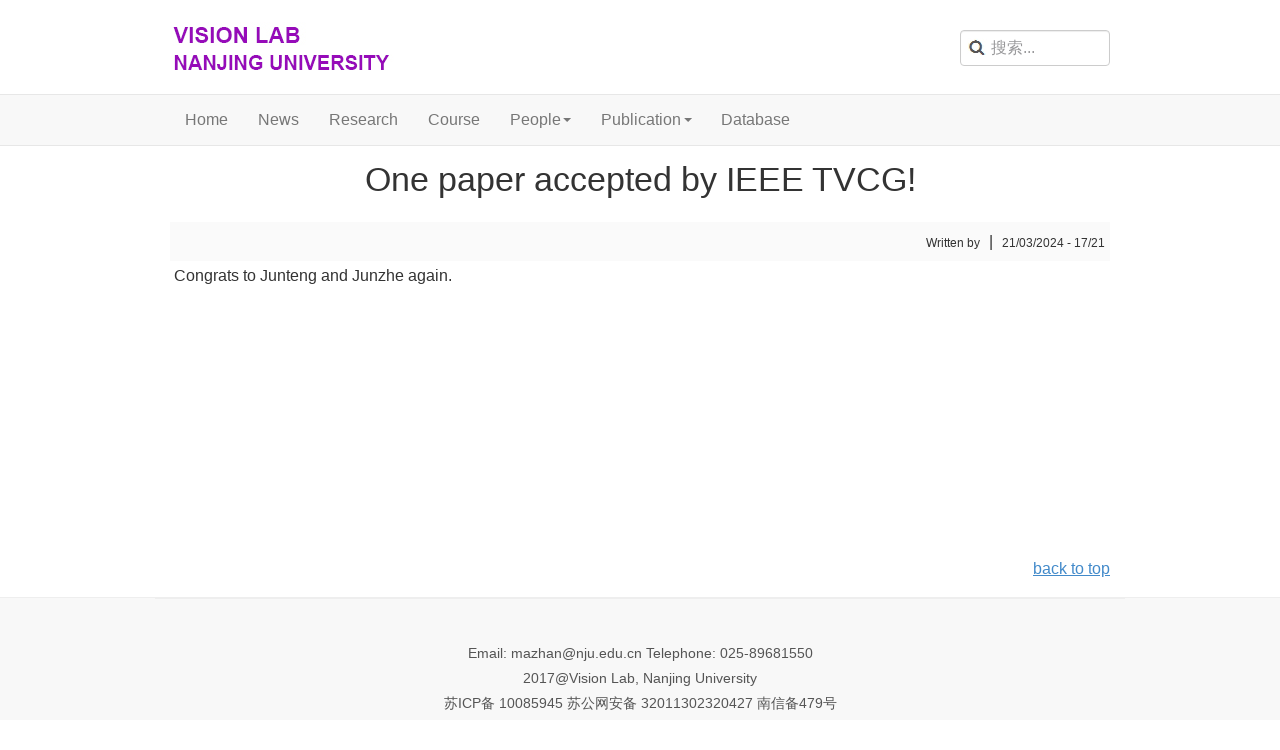

--- FILE ---
content_type: text/html; charset=UTF-8
request_url: https://vision.nju.edu.cn/41/e0/c29461a672224/page.htm
body_size: 2132
content:
<!DOCTYPE html>
<html>
<head>
<meta name="viewport" content="width=device-width,user-scalable=0,initial-scale=1.0, minimum-scale=1.0, maximum-scale=1.0"/>
<meta charset="utf-8">
<meta http-equiv="X-UA-Compatible" content="IE=edge,chrome=1">
<title>One paper accepted by IEEE TVCG!</title>
<meta name="keywords" content="Vision Lab, Nanjing University" />
<meta name="description" content="Vision Lab, Nanjing University" />
<meta name="description" content="Congrats to Junteng and Junzhe again." />

<link type="text/css" href="/_css/_system/system.css" rel="stylesheet"/>
<link type="text/css" href="/_upload/site/1/style/49/49.css" rel="stylesheet"/>
<link type="text/css" href="/_upload/site/02/45/581/style/442/442.css" rel="stylesheet"/>
<link type="text/css" href="/_js/_portletPlugs/simpleNews/css/simplenews.css" rel="stylesheet" />
<link type="text/css" href="/_js/_portletPlugs/sudyNavi/css/sudyNav.css" rel="stylesheet" />
<link type="text/css" href="/_js/_portletPlugs/datepicker/css/datepicker.css" rel="stylesheet" />

<script language="javascript" src="/_js/jquery.min.js" sudy-wp-context="" sudy-wp-siteId="581"></script>
<script language="javascript" src="/_js/jquery.sudy.wp.visitcount.js"></script>
<script type="text/javascript" src="/_js/_portletPlugs/sudyNavi/jquery.sudyNav.js"></script>
<script type="text/javascript" src="/_js/_portletPlugs/datepicker/js/jquery.datepicker.js"></script>
<script type="text/javascript" src="/_js/_portletPlugs/datepicker/js/datepicker_lang_US.js"></script>
<link rel="shortcut icon" href="/_upload/tpl/05/61/1377/template1377/images/xh.ico" type="image/x-icon" />
<meta name="viewport" content="width=970">
<link href="/_upload/tpl/05/61/1377/template1377/css/base.css" rel="stylesheet">
<link href="/_upload/tpl/05/61/1377/template1377/extends/extends.css" rel="stylesheet">
<script type="text/javascript" src="/_upload/tpl/05/61/1377/template1377/extends/extends.js"></script>

</head>
<body class="wp-info-page">
<!--头部开始-->
<div class="wp-wrapper wp-header">
  <div class="wp-inner clearfix"> 
    
    <!--logo开始-->
    <div class="wp-panel logo-panel panel-1" frag="面板1">
      <div class="wp-window logo-window window-1" frag="窗口1" portletmode="simpleSiteAttri"> 
        <a class="site-url" href="/main.htm"><span class="site-logo"><img src="/_upload/tpl/05/61/1377/template1377/images/logo.jpg"></span></a>
      </div>
    </div>
    <!--//logo结束--> 
    
    <!--搜索开始-->
    <div class="wp-panel search-panel panel-2" frag="面板2">
      <div class="wp-window search-window window-2" frag="窗口2" portletmode="search">
        <div class="wp-search clearfix">
            <form method="post" action="/_web/search/doSearch.do?locale=en_US&request_locale=en_US&_p=YXM9NTgxJnQ9MTM3NyZkPTY4NDkmcD0zJmY9MjkzMDQmYT0wJm09U04mfGJubkNvbHVtblZpcnR1YWxOYW1lPTI5MzA0Jg__" target="_blank">
              <div class="search-input">
                <input class="search-title" name="keyword" type="text" maxlength="200" placeholder="搜索...">
              </div>
              <div class="search-btn">
                <input class="search-submit" name="submit" type="submit" value="">
              </div>
            </form>
          </div>
      </div>
    </div>
    <!--//搜索结束--> 
    
  </div>
</div>
<!--//头部结束--> 

<!--导航开始-->
<div class="wp-wrapper wp-navi">
  <div class="wp-inner clearfix">
    <div class="wp-panel main-nav-panel panel-3" frag="面板3">
      <div class="wp-window main-nav-window window-3" frag="窗口3">
         
          
          <ul class="wp-menu clearfix">
            
            <li class="menu-item i1 "><a class="menu-link" href="/main.psp" target="_self">Home</a> 
               
            </li>
            
            <li class="menu-item i2 "><a class="menu-link" href="/29461/list.htm" target="_self">News</a> 
               
            </li>
            
            <li class="menu-item i3 "><a class="menu-link" href="/29462/list.htm" target="_self">Research</a> 
               
            </li>
            
            <li class="menu-item i4 "><a class="menu-link" href="/29463/list.htm" target="_self">Course</a> 
               
            </li>
            
            <li class="menu-item i5 "><a class="menu-link" href="/29464/list.htm" target="_self">People</a> 
              
              <ul class="sub-menu clearfix">
                
                <li class="sub-item i5-1"><a class="sub-link" href="/29470/list.htm" target="_self">Faculty</a> 
                   
                </li>
                
                <li class="sub-item i5-2"><a class="sub-link" href="/29471/list.htm" target="_self">Current Students</a> 
                   
                </li>
                
                <li class="sub-item i5-3"><a class="sub-link" href="/29472/list.htm" target="_self">Alumni</a> 
                   
                </li>
                
              </ul>
               
            </li>
            
            <li class="menu-item i6 "><a class="menu-link" href="/29465/list.htm" target="_self">Publication</a> 
              
              <ul class="sub-menu clearfix">
                
                <li class="sub-item i6-1"><a class="sub-link" href="/29473/list.htm" target="_self">Papers</a> 
                   
                </li>
                
                <li class="sub-item i6-2"><a class="sub-link" href="/29474/list.htm" target="_self">Thesis</a> 
                   
                </li>
                
                <li class="sub-item i6-3"><a class="sub-link" href="/29475/list.htm" target="_self">Patents</a> 
                   
                </li>
                
                <li class="sub-item i6-4"><a class="sub-link" href="/29476/list.htm" target="_self">Standard Contributions</a> 
                   
                </li>
                
              </ul>
               
            </li>
            
            <li class="menu-item i7 "><a class="menu-link" href="/29466/list.htm" target="_self">Database</a> 
               
            </li>
            
          </ul>
           
        
      </div>
    </div>
  </div>
</div>
<!--导航结束--> 
<span id="startOfPageId126"></span>
<!--主体开始-->
<div class="wp-wrapper wp-container">
  <div class="wp-inner clearfix">
    <div class="info-box" frag="面板6">
      <div class="article" frag="窗口6" portletmode="simpleArticleAttri">
        
          <h1 class="arti-title">One paper accepted by IEEE TVCG!</h1>
          <h3 class="arti-title"></h3>
          <p class="arti-metas"><span class="arti-update">Written by </span>&nbsp;|&nbsp;<span class="arti-views">	21/03/2024 - 17/21</span></p>
          <div class="entry">
            <article class="read"><div class='wp_articlecontent'><p style="font-family:arial, helvetica, sans-serif;font-size:16px;">Congrats to Junteng and Junzhe again.</p><p><br /></p><p><br /></p><p><br /></p></div></article>
          </div>
<div class="itemBackToTop"><a class="k2Anchor" href="#startOfPageId126">back to top</a></div>
        
      </div>
    </div>
  </div>
</div>
<!--//主体结束--> 

<!--底部开始-->
<div class="wp-wrapper wp-footer">
  <div class="wp-inner">
    <div class="footer">
      <p>Email: mazhan@nju.edu.cn    Telephone: 025-89681550</p>
      <p>2017@<span frag="窗口100" portletmode="simpleSiteAttri">Vision Lab, Nanjing University</span></p>
      <p>苏ICP备 10085945 苏公网安备 32011302320427 南信备479号</p>
    </div>
  </div>
</div>
<!--//底部结束-->
</body>
<script type="text/javascript" src="/_upload/tpl/05/61/1377/template1377/js/c.js"></script>
</html>
 <img src="/_visitcount?siteId=581&type=3&articleId=672224" style="display:none" width="0" height="0"></image>

--- FILE ---
content_type: text/css
request_url: https://vision.nju.edu.cn/_upload/tpl/05/61/1377/template1377/css/base.css
body_size: 3286
content:
@charset "UTF-8"; 
/* Base Reset */
* { margin: 0; padding: 0;}
html { -webkit-text-size-adjust: 100%; -ms-text-size-adjust: 100%; overflow-y: scroll; -webkit-font-smoothing: antialiased; -moz-osx-font-smoothing: grayscale;}
:focus { outline: 0;}
img { border: 0;}
a img { vertical-align: middle;}
body { line-height: 1;}
ol li{list-style-type: disc;list-style-position:inside;}
blockquote, q { quotes: none;}
blockquote:before, blockquote:after, q:before, q:after { content: ''; content: none;}
table { border-collapse: collapse; border-spacing: 0;}
.clear { width: 100%; height: 0; line-height: 0; font-size: 0; overflow: hidden; clear: both; display: block; _display: inline;}
.none { display: none !important;}
.fl { float: left;}
.fr { float: right;}
.hidden { visibility: hidden;}
.clearfix:after { clear: both; content: "."; display: block; height: 0; visibility: hidden;}
.clearfix { display: block; 
*zoom:1;}
body, p {font: 16px/1 "Helvetica Neue", Helvetica, Arial, sans-serif;color: #333333;}
body {}
a { text-decoration: none; color: #428aca;}
a:hover { text-decoration: underline; color: #2a6396;}
.wp-wrapper { width: 100%;}
.wp-wrapper .wp-inner { width: auto; max-width: 970px; margin: 0 auto;}

/**头部**/
.wp-header { padding: 22px 0;}
.wp-header .wp-inner { max-width: 940px;}

/** [站点LOGO]*/
.logo-panel { float: left;}
.logo-window {}
.logo-window img { vertical-align: middle;}
.wp-head-tools { float: right;}

/*** [搜索]*/
.search-panel { float: right; clear: right; margin-top: 8px;}
.search-window {overflow: hidden;}
.wp-search { position: relative;}
.wp-search form { display: block;}
.wp-search .search-input {}
.wp-search .search-input input.search-title {width: 106px;outline: 0;background: none;height: 22px;padding: 6px 12px;padding-left: 30px;font-size: 16px;line-height: 22px;color: #555555;background-color: #ffffff;background-image: none;border: 1px solid #cccccc;border-radius: 4px;-webkit-box-shadow: inset 0 1px 1px rgba(0, 0, 0, 0.075);box-shadow: inset 0 1px 1px rgba(0, 0, 0, 0.075);-webkit-transition: border-color ease-in-out .15s, box-shadow ease-in-out .15s;-o-transition: border-color ease-in-out .15s, box-shadow ease-in-out .15s;transition: border-color ease-in-out .15s, box-shadow ease-in-out .15s;}
.wp-search .search-input input.search-title:focus { width: 156px;}
.wp-search .search-input input.search-title:focus { border-color: #66afe9; outline: 0; -webkit-box-shadow: inset 0 1px 1px rgba(0,0,0,.075), 0 0 8px rgba(102, 175, 233, 0.6); box-shadow: inset 0 1px 1px rgba(0,0,0,.075), 0 0 8px rgba(102, 175, 233, 0.6);}
.wp-search .search-btn {width: 34px;height: 34px;position: absolute;left: 0;top: 50%;margin-top: -17px;}
.wp-search .search-btn input.search-submit {width: 100%;height: 34px;border: 0;outline: 0;background: url(img/search.jpg) no-repeat center;cursor: pointer;}
::-webkit-input-placeholder { color: #99999b;} /* WebKit, Blink, Edge */
:-moz-placeholder { color: #99999b;} /* Mozilla Firefox 4 to 18 */
::-moz-placeholder { color: #99999b;} /* Mozilla Firefox 19+ */
:-ms-input-placeholder { color: #99999b;} /* Internet Explorer 10-11 */

/**主导航**/
.wp-navi {position: relative;z-index: 1000;border: 1px solid transparent;border-left: 0;border-right: 0;background-color: #f8f8f8;border-color: #e7e7e7;}
.main-nav-panel { padding: 0 15px;}
.menu-switch-arrow { display: none;}
.main-nav-panel .wp-menu { margin: 0 auto;}
.main-nav-panel .wp-menu .menu-item { display: inline-block; float: left; position: relative; z-index: 100;}
.main-nav-panel .wp-menu .menu-item a.menu-link {display: inline-block;padding: 0 15px;height: 50px;line-height: 50px;color: #777777;font-size: 16px;}
.main-nav-panel .wp-menu .menu-item a.menu-link:hover {text-decoration: none;color: #555555;background: #e7e7e7;}
.wp-main-page .main-nav-panel .wp-menu .menu-item.i1 a.menu-link,
.main-nav-panel .wp-menu .menu-item.i20 a.menu-link,.main-nav-panel .wp-menu .menu-item.selected {text-decoration: none;color: #555555;background: #e7e7e7;}.main-nav-panel .wp-menu .menu-item.i5 a.menu-link {padding-right: 25px;background: url(../images/sanj.png) no-repeat 68px center;}
.main-nav-panel .wp-menu .menu-item.i6 a.menu-link {padding-right: 25px;background: url(../images/sanj.png) no-repeat 98px center;}
.main-nav-panel .sub-menu {display: none;position: absolute;left: 0;top: 50px;z-index: 1000;text-align: left;width: 200px;padding: 15px 0;list-style: none;font-size: 16px;text-align: left;background-color: #ffffff;border: 1px solid #cccccc;border: 1px solid rgba(0, 0, 0, 0.15);border-radius: 4px;-webkit-box-shadow: 0 6px 12px rgba(0, 0, 0, 0.175);box-shadow: 0 6px 12px rgba(0, 0, 0, 0.175);background-clip: padding-box;}
.main-nav-panel .sub-menu .sub-item {position: relative;white-space: nowrap;vertical-align: top;_zoom: 1;min-width: 100%;}
.main-nav-panel .sub-menu .sub-item:hover { position: relative; white-space: nowrap; vertical-align: top; _zoom: 1;}
.main-nav-panel .sub-menu .sub-item a {display: block;line-height: 22px;padding: 5px 20px;font-size: 16px;white-space: normal;}
.main-nav-panel .sub-menu .sub-item a:hover {display: block;color: #262626;background-color: #f5f5f5;text-decoration: none;}
.main-nav-panel .sub-menu .sub-menu { left: 100%; top: 0; z-index: 200; background: url(../images/subnav_bg.png);}

/**焦点图片**/
.wp-focus {position: relative;z-index: 100;max-width: 970px;margin: 0 auto;}
.wp-focus .wp-inner {max-width: 940px;margin: 0 15px;padding-bottom: 42px;background: url(../images/dark.png) no-repeat bottom center;}
.fcous-panel { width: 100%;}
.fcous-panel .focus-window { width: 100%; overflow: hidden;}

/*** 主体*/
.wp-container {}
.wp-post {}
.wp-post .post-head {}
.wp-post .post-head .head-bar {position: relative;border-bottom: 2px solid #eeeeee;}
.wp-post .post-head .post-title {display: inline-block;height: 34px;line-height: 34px;font-size: 20px;font-weight: normal;}
.wp-post .post-head .post-more { height: 20px; line-height: 20px; position: absolute; right: 0; top: 50%; margin-top: -10px;}
.wp-post .post-head .post-more a { color: #e67f11; text-decoration: none; font-size: 14px;}
.wp-post .post-body {}

.wp-post.post-5 { width:66.66666667%; float:left;}
.wp-post.post-5 .post-head { padding:0 15px;}
.wp-post.post-5 .post-body { padding:0 15px;}
.wp-post.post-5 .post-news .news-item .meta-picture { width:523px; margin:0 auto; margin-top:5px; margin-bottom:11px;}
.wp-post.post-5 .post-news .news-item .meta-picture img { width:100%;}
.wp-post.post-5 .post-news .news-item .meta-summary { font-size: 16px; margin-bottom:11px; line-height: 22px;}

.wp-post.post-15 { width:33.33333333%; float:left;}
.wp-post.post-15 .post-head { padding:0 15px;}
.wp-post.post-15 .post-body { padding:0 15px;}
.wp-post.post-15 .post-news .news-item { position: relative; padding-bottom: 5px; border-bottom: 2px solid #eeeeee;}
.wp-post.post-15 .post-news .news-item.item-7 { border-bottom:0;}
.wp-post.post-15 .post-news .news-item .meta-title { line-height:25px; height:50px;}
.wp-post.post-15 .post-news .news-item .meta-title a { line-height:25px;}
.wp-post.post-15 .post-news .news-item .meta-time {display: block;text-align: center;width: 85px;height: 25px;line-height: 25px;position: absolute;right: 0;bottom: 5px;font-size: 16px;}

/**列表页**/
.wp-banner {}
.wp-banner .wp-inner { position: relative;}
/**列表页banner图**/
.banner img { width: 100%; vertical-align: top;}

.wp-column-menu {width: 170px;position: relative;}
.wp-column-news {width: 100%;}
.wp-column-news .column-news-box {}

/**栏目列表**/
.column-head { background: #002956; line-height: 25px;}   /**位置栏目背景**/
.column-head .column-anchor { padding: 10px 10px 10px 20px;}
.column-head .column-anchor .column-switch { display: block; width: 30px; height: 24px; float: right; display: none; background: url(img/menu-dot.png) no-repeat center;}
.column-head .column-anchor h3.anchor-title { display: inline-block; float: left; font-size: 18px; font-weight: normal; color: #fff;}/**位置栏目字体**/
.column-list-wrap li { width: 100%; vertical-align: bottom;list-style: none;}
.column-list-wrap li a { display: block; width: 100%; font-size: 16px;}
.column-list-wrap li a:hover {background: #EEEEEE;text-decoration: none;}
.column-list-wrap li.selected a.selected { color: #002146; background: #EDF2F9;}
.column-list-wrap li a span {display: block;padding: 10px;padding-left: 15px;line-height: 22px;}
.column-list-wrap .sub-list li a { font-size: 14px;}
.column-list-wrap .sub-list li a:hover { color: #002146; background: #EDF2F9;}
.column-list-wrap .sub-list li.selected a.selected { color: #002146; background: #EDF2F9;}
.column-list-wrap .sub-list li a span { padding: 6px 10px; padding-left: 28px; line-height: 18px;}
.column-list-wrap .sub-list .sub-list li a { font-size: 13px;}
.column-list-wrap .sub-list .sub-list li.selected a.selected { color: #002146; background: #EDF2F9;}
.column-list-wrap .sub-list .sub-list li a span { padding-left: 36px; line-height: 17px;}
.column-list-wrap .sub-list .sub-list .sub-list li a { background-position: 34px 13px;}
.column-list-wrap .sub-list .sub-list .sub-list li.selected a.selected { background-position: 34px 13px;}
.column-list-wrap .sub-list .sub-list .sub-list li a span { padding: 4px 10px; padding-left: 44px;}
.column-list-wrap .sub-list .sub-list .sub-list .sub-list li a span { padding: 4px 10px; padding-left: 52px;}

/*** 栏目新闻*/
.list-head { padding: 10px 0; border-bottom: 1px solid #e5e5e5;}
.list-meta .column-title { float: left; display: inline-block; white-space: nowrap; line-height: 24px; font-size: 18px; color: #040000; font-weight: normal;} /**当前位置**/
.list-meta .column-path { float: right; line-height: 24px; color: #040000;}
.list-meta .column-path a { color: #040000;}

.list-meta .column-path a:hover { color: #002146;}
.column-news-con {min-height: 350px; padding: 0 0 50px;}
.column-news-list .column-news-item {display: block;position: relative;border-bottom: 1px solid #eee;line-height: 48px;padding-top: 10px;padding-left: 36px;background: url(../images/jiant.png) no-repeat 10px 28px;}/**栏目新闻列表**/
.column-news-list .column-news-item.item-1 {padding-top: 0;background: url(../images/jiant.png) no-repeat 10px 18px;}
.column-news-list .column-news-item:hover {}
.column-news-list .column-news-item .column-news-title { display: block; margin-right: 80px;}
.column-news-list .column-news-item .column-news-date { display: block; text-align: right; width: 80px; height: 20px; line-height: 20px; position: absolute; right: 0; top: 10px; color: #999; font-weight: normal;}
.wp_entry { width: auto; margin: 0 30px;}
.wp_entry, .wp_entry p { line-height: 30px; font-size: 14px;}
.wp_entry p { margin-bottom: 5px;}
.column-news-list .wp_entry img { vertical-align: middle; max-width: 100%; _width:expression(this.width > 800 ? "880px" : this.width);}   /**列表页文章图片大小限制**/
.wp_entry a {color: #428aca;}
.wp_entry a:hover {text-decoration:underline;color: #2a6396;}

.new-list { width: 25%;float: left;text-align: center;}
.new-list .new-picture { width: 140px; height: 210px; margin: 0 auto;}
.new-list .new-title { height: 60px; line-height: 60px; padding-bottom: 10px; text-align: center;}
.new-list .new-title a { font-size:20px; font-weight:500;}

/**文章页**/
.info-box {margin: 0 15px;}
.article {padding-bottom: 20px;}
.article h1.arti-title {line-height: 46px;padding: 10px;text-align: center;font-size: 34px;font-weight: 500;} /**文章标题**/
.article h3.arti-title {line-height: 36px;padding: 5px;text-align: center;font-size: 22px;font-weight: 500;} /**文章标题**/
.article .arti-metas {height: 39px;line-height: 39px;text-align: right;background: #FAFAFA;}
.article .arti-metas span {display: inline-block;margin: 0 5px;font-size: 12px;} /**文章其他属性**/
.article .entry { margin: 0 4px; overflow: hidden; min-height:300px; font-family: "宋体";} /**文章内容**/
.article .entry, .article .entry p { line-height: 30px; font-size: 14px;}
.article .entry p { margin-bottom: 5px;}
.article .entry .read img { vertical-align: middle; max-width: 100%; _width:expression(this.width > 1100 ? "1100px" : this.width); background: url(img/loading.gif) no-repeat center;}   /**文章阅读部分图片大小限制**/
.itemBackToTop { text-align: right; text-decoration: underline;}

/**底部**/
.wp-footer { border-top: 1px solid #eeeeee; background: #f8f8f8; color: #555555;}
.wp-footer .wp-inner { border-top: 1px solid #eeeeee; font-size: 14px; padding: 44px 0 88px;}
.wp-footer .wp-inner .footer {}
.wp-footer .wp-inner .footer p { color: #555555; line-height: 20px; font-size: 14px; text-align: center; margin-bottom: 5px;}



--- FILE ---
content_type: text/css
request_url: https://vision.nju.edu.cn/_upload/tpl/05/61/1377/template1377/extends/extends.css
body_size: 1035
content:
@charset "utf-8"; 
/* CSS Document */
.focus-box { background-position: center; position: relative; z-index: 100;}
.focus-container { overflow: hidden; position: relative; visibility: hidden;}
.focus-container .focus-item { position: absolute; width: 100%; height: 100%; left: 0; top: 0; overflow: hidden;}
.focus-container .focus-item img { width: 100%; height: 100%; border: 0; vertical-align: top;}
.focus-title-bar {position: absolute;right: 0px;bottom: 0px;z-index: 40;width: 100%;height: 32px;}
.focus-title-bg {width: 100%;height: 100%;background: #8757b2;}
.focus-title {display: inline-block;white-space: nowrap;height: 32px;line-height: 32px;padding: 0 20px;color: #fff;font-size: 16px;position: absolute;left: 0;top: 0;z-index: 50;font-weight: normal;}
.focus-title a, .focus-text a { color: #fff; text-decoration: none;}
.focus-title a:hover, .focus-text a:hover { color: #e5e5e5; text-decoration: none;}
.focus-text-box { position: absolute; left: 30px; top: 10px; z-index: 20; width: 40%; height: 100px;}
.focus-text-bg { width: 100%; height: 100%; background: #000; opacity: 0.7; filter: alpha(opacity=70);}
.focus-text-inner { position: absolute; left: 0; top: 0; z-index: 30; height: 100%; overflow: hidden;}
.focus-text { padding: 10px; line-height: 1.5; color: #fff; font-size: 13px;}
.focus-navigation {display: block !important;width: 32px;text-align: center;height: 32px;line-height: 32px;color: #fff;font-size: 0;text-decoration: none;cursor: pointer;position: absolute;top: 50%;margin-top: -16px;z-index: 50;opacity: 0.7;filter: alpha(opacity=70);}
.focus-navigation:hover {font-size: 0; opacity: 1; filter: alpha(opacity=100);}
.focus-navigation:active { opacity: 1; filter: alpha(opacity=100);}
.focus-prev {left: 15px;background: url(../images/prev.png) no-repeat;}
.focus-next { right: 15px;background: url(../images/next.png) no-repeat;}
.focus-pagination {position: absolute;right: 0;bottom: 45px;z-index: 60;height: 18px;text-align: center;width: 100%;}
.focus-page {display: inline-block;width: 10px;height: 10px;font-size: 0;text-decoration: none;overflow: hidden;border-radius: 10px;background: #fff;color: #fff;margin: 4px;cursor: pointer; opacity: 0.7; filter: alpha(opacity=70);}
.focus-page span { display: none;}
.focus-page:hover { text-decoration: none; font-size: 0; color: #fff; opacity: 1; filter: alpha(opacity=100);}
.focus-page-active { opacity: 1; filter: alpha(opacity=100);}

/**日历**/
.sudy-pubdate { width: 58px; height: 48px; overflow: hidden;}
.sudy-pubdate span { display: block; width: 100%; font-family: Arial; font-weight: bold; text-align: center;}
.sudy-pubdate span.pubdate-year { display: none;}
.sudy-pubdate span.pubdate-month { height: 20px; line-height: 20px; font-size: 14px; color: #fff; background: #607697;}
.sudy-pubdate span.pubdate-day { height: 28px; line-height: 28px; font-size: 21px; background: #5b7091; color: #fff;}

/**选项卡**/
.sudy-tab {}
.sudy-tab .tab-menu { height: 24px; border-bottom: 1px solid #ccc;}
.sudy-tab .tab-menu li { display: inline-block; height: 24px; line-height: 24px; float: left; font-size: 14px; font-weight: bold; color: #333; padding: 0 10px; border-radius: 5px 5px 0 0; cursor: default;}
.sudy-tab .tab-menu li.selected { background: #06C; color: #fff;}

--- FILE ---
content_type: application/javascript
request_url: https://vision.nju.edu.cn/_upload/tpl/05/61/1377/template1377/js/c.js
body_size: 237
content:
$(function(){
	
	$(".wp-navi .wp-menu li").hover(function() {
			/* Stuff to do when the mouse enters the element */
			$(this).addClass("i20");
			$(this).siblings().find('.sub-menu').stop(true,true).slideUp(150)
			$(this).children('.sub-menu').stop(true,true).slideDown(200);
	}, function() {
			/* Stuff to do when the mouse leaves the element */
			$(this).removeClass("i20");
			$(this).children('.sub-menu').stop(true,true).slideUp(150);
    });

});
